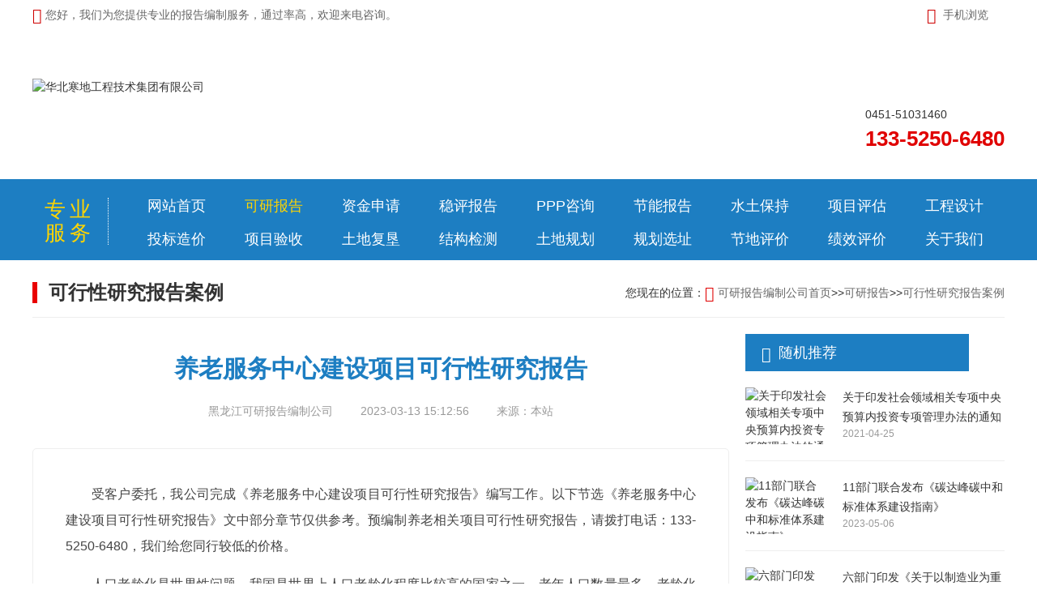

--- FILE ---
content_type: text/html; charset=utf-8
request_url: https://www.hbhandi.com/keyanbaogao/anli/369.html
body_size: 6020
content:
<!DOCTYPE html>
<html lang="zh-cn">
<head>
 <meta charset="utf-8">
 <meta http-equiv="X-UA-Compatible" content="IE=edge,chrome=1">
 <title>养老服务中心建设项目可行性研究报告-哈尔滨可研报告编制公司</title>
 <meta name="description" content="受客户委托，我公司完成《养老服务中心建设项目可行性研究报告》编写工作。以下节选《养老服务中心建设项目可行性研究报告》部分章节仅供参考。预编制相关项目的可行性研究报告，请拨打电话：133-5250-6480">
 <meta name="keywords" content="养老,养老服务中心,可行性研究报告">
 <link href="https://www.hbhandi.com/static/css/reset.css" rel="stylesheet">
 <link href="https://www.hbhandi.com/static/css/font-awesome.css" rel="stylesheet">
 <link href="https://www.hbhandi.com/static/css/global.css" rel="stylesheet">
</head>
<body>
	 <header class="header">
 <div class="top">
  <div class="container clearfix">
  <span class="fl-left"><i class="fa fa-volume-up mr5 fa-lg"></i>您好，我们为您提供专业的报告编制服务，通过率高，欢迎来电咨询。</span>
  <ul class="fr-right">
    <li class="pr mobile">
	<i class="fa fa-tablet fa-lg"></i>
	<span>手机浏览</span>
	<img src="https://www.hbhandi.com/static/images/erweima.png" alt="手机网站二维码" width="110" height="110">
	</li>
  </ul>
  </div>
 </div>
 <!-- top end -->
 <div class="container clearfix">
  <h2 class="logo fl-left pb20">
  <a href="https://www.hbhandi.com"><img src="https://www.hbhandi.com/static/images/logo.png" alt="华北寒地工程技术集团有限公司" title="华北寒地工程技术集团有限公司"></a>
  </h2>
  <div class="fr-right r-tel">
    <span>0451-51031460</span> 
    <p>133-5250-6480</p>
  </div>
 </div>
 <!-- logo end -->
 <div class="mainnav mt30 clearfix">
  <div class="container clearfix">
  <div class="n-major">
   <span>专业服务</span>
   <ul>
   <li><a href="/" >网站首页</a></li>
   
   <li><a href="https://www.hbhandi.com/keyanbaogao/" class="active">可研报告</a></li>
   
   <li><a href="https://www.hbhandi.com/zijinshenqing/" >资金申请</a></li>
   
   <li><a href="https://www.hbhandi.com/fengxianpinggu/" >稳评报告</a></li>
   
   <li><a href="https://www.hbhandi.com/ppp/" >PPP咨询</a></li>
   
   <li><a href="https://www.hbhandi.com/jieneng/" >节能报告</a></li>
   
   <li><a href="https://www.hbhandi.com/shuitubaochi/" >水土保持</a></li>
   
   <li><a href="https://www.hbhandi.com/pinggu/" >项目评估</a></li>
   
   <li><a href="https://www.hbhandi.com/gongchengsheji/" >工程设计</a></li>
   
   <li><a href="https://www.hbhandi.com/gongchengzaojia/" >投标造价</a></li>
   
   <li><a href="https://www.hbhandi.com/xiangmuyanshou/" >项目验收</a></li>
   
   <li><a href="https://www.hbhandi.com/tudifuken/" >土地复垦</a></li>
   
   <li><a href="https://www.hbhandi.com/jiegoujiance/" >结构检测</a></li>
   
   <li><a href="https://www.hbhandi.com/tudiguihua/" >土地规划</a></li>
   
   <li><a href="https://www.hbhandi.com/guihuaxuanzhi/" >规划选址</a></li>
   
   <li><a href="https://www.hbhandi.com/jiedipingjia/" >节地评价</a></li>
   
   <li><a href="https://www.hbhandi.com/jixiaopingjia/" >绩效评价</a></li>
   
   <li><a href="https://www.hbhandi.com/guanyu/" >关于我们</a></li>
   
   </ul>
   <!-- <div class="line"></div> -->
  </div>
  </div>
 </div>
 </header>
 <!-- header end -->
	<!-- end -->
	
	<!-- 面包屑 -->
	<div class="container bread mt20 clearfix">
		<h2 class="fl-left">可行性研究报告案例</h2>
		<div class="fr-right">
			您现在的位置：<i class="fa fa-home fa-lg mr5"></i><a href="/">可研报告编制公司首页</a>>><a href="/keyanbaogao/">可研报告</a>>><a href="/keyanbaogao/anli/">可行性研究报告案例</a>
		</div>
	</div>
	
	<div class="container mt20 clearfix">
		<div class="fl-left article">
			<div class="title mt20">
				<h1>养老服务中心建设项目可行性研究报告</h1>
				<p class="mt20">
					<i>黑龙江可研报告编制公司</i>
					<i class="time">2023-03-13 15:12:56</i>			
					<i>来源：本站</i>
				</p>
			</div>
			<div class="body mt25">
			<!--禁止复制 οncοntextmenu="event.returnValue=false" onselectstart="event.returnValue=false"  -->
				<p>受客户委托，我公司完成《养老服务中心建设项目可行性研究报告》编写工作。以下节选《养老服务中心建设项目可行性研究报告》文中部分章节仅供参考。预编制养老相关项目可行性研究报告，请拨打电话：133-5250-6480，我们给您同行较低的价格。</p><p>人口老龄化是世界性问题，我国是世界上人口老龄化程度比较高的国家之一，老年人口数量最多，老龄化速度最快，应对人口老龄化任务最重。满足数量庞大的老年群众多方面需求、妥善解决人口老龄化带来的社会问题，事关国家发展全局，事关百姓福祉，需要我们积极来应对。<br/></p><p>面对老龄化的问题，国际老年产业研发中心拟着力发展养老服务业和老龄产业，工作重点包括：推进养老服务业制度、标准、设施、人才队伍建设、构建居家为基础、社区为依托、机构为补充、医养相结合的养老服务体系、培育老龄产业新的增长点。为了更好的满足老年人养老服务需求，中心拟建立庞大的覆盖全国范围内的国际化、智能化和高端服务的老年产业项目基地，积极参与社会经济建设，广泛开展老年工作国际交流与合作活动。创建中国特色的新型养老模式，推动老年产业建设的繁荣与发展。争取到2025年基本实现覆盖广泛、种类齐全、功能完备、服务高效、安全稳健与我国人口老龄化进程相适应的服务管理体制。</p><p>本项目以我国大力推动养老服务业发展为契机，依托XXX独具特色的界江风情小镇生态环境，以及中俄犹多元文化的人文环境，打造“以候鸟式养老为基础、以医养康结合为主导、以温泉养生休闲为辅助、配套完善商业设施”的现代化高端养老服务中心，实现养老、医疗、康复、旅游等多种功能。主要建设内容如下：</p><p>本项目规划总用地面积233099平方米，主要建设内容包括：三甲医院1栋、康复中心1栋、养老公寓1栋、高端酒店楼3栋、木制别墅35栋、教堂1座、高端养老公寓20栋、俄罗斯风情餐饮一条街1座、商业一条街1座、门卫室4个、温泉中心泡池60个、温泉景观37000平方米、大门4座、绿化100000平方米、围墙2000米以及机动车停车位100个及其他配套设施。设计总建筑面积268936平方米，其中包括现有建筑物装修改造工程总建筑面积48856.32平方米、新建工程总建筑面积220080平方米以及室外附属工程。</p><p>本项目将中、俄、犹太三国风情相交融，依托XXX别具魅力的自然风光与丰厚的文化底蕴，打造集候鸟式养老、高端康复、便捷医疗、养生休闲、餐饮购物等功能于一体的大型高端养老服务中心，面向全国候鸟式养老群体、鹤岗及周边城市中高端散客群体、旅行社游客群体提供服务。本项目总体设计养老床位10000张、康复床位200张、医疗床位520张、高端温泉酒店房间300间，项目设计稳定运营期年入住养老人群8527人，门诊接待病患1万人次，住院治疗病患5200人次，温泉游客30万人次，预计年收入可达40604万元。</p><p><strong>养老服务中心建设项目可行性研究报告结论</strong></p><p>1、本项目拟建设三级甲等医院，并配套先进医疗设备与基础设施，并大力引进医疗技术人才，运营后不仅能够保障老年人疾病诊治，同时能够满足镇内及周边地区居民就医需求，实现生产要素的最佳配置，有力提升地区医疗设备水平。本项目的建设能够全面优化地区群众医疗卫生条件、提升医疗服务水平，从而切实维护好人民群众最根本的健康利益，使百姓就医环境与诊治质量得到极大改善。</p><p>2、在满足老龄人口养老场所需求的同时，还能满足老龄人口对医疗、康复、旅游服务的需求，能够解决老年人生活、健康、精神各层面的多元化需求，为各地老年人提供全方位的养老服务，是解决老龄化人口健康养老需求的重要途径之一。</p><p>3、本项目打造的温泉中心能够支撑地区的服务业，补充地区现有旅游产品的类型，同时满足周边地区居民娱乐消费。此外，本项目建成后能与当地旅游景点、周边旅游景区、乃至龙江旅游线路相连接，助力龙江旅游带加速发展，进而带动******经济加速发展。由此可见，本项目对地区旅游经济发展具有较好的推动作用。</p><p>4、本项目作为一项劳动密集型项目，建成后将直接增加大量的就业岗位。此外，项目还将带动地区餐饮、服务、物流等多产业协同发展，增加就业机会，对于促进地区就业问题的解决具有直接、显著的作用。</p>
			</div>
			<div class="next mt20">
				<p>上一篇：<a href="/keyanbaogao/anli/368.html">乡村农田路项目可行性研究报告</a></p>
				<p>下一篇：<a href="/keyanbaogao/anli/370.html">生态工业园区启动区基础设施三期工程可行性研究报告</a></p>
			</div>
			<div class="mt20 p20 tj">
				<span class="font18 font-bold">猜你喜欢</span>
				<ul>
					
					<li>						
						<a href="/keyanbaogao/anli/418.html" title="牡丹江XX村光伏发电项目可行性研究报告">牡丹江XX村光伏发电项目可行性研究报告</a><i class="fr-right">2023-03-17</i>
					</li>
					
					<li>						
						<a href="/keyanbaogao/anli/371.html" title="旅游基础设施建设项目可行性研究报告">旅游基础设施建设项目可行性研究报告</a><i class="fr-right">2023-03-13</i>
					</li>
					
					<li>						
						<a href="/keyanbaogao/anli/370.html" title="生态工业园区启动区基础设施三期工程可行性研究报告">生态工业园区启动区基础设施三期工程可行性研究报告</a><i class="fr-right">2023-03-13</i>
					</li>
					
					<li>						
						<a href="/keyanbaogao/anli/369.html" title="养老服务中心建设项目可行性研究报告">养老服务中心建设项目可行性研究报告</a><i class="fr-right">2023-03-13</i>
					</li>
					
					<li>						
						<a href="/keyanbaogao/anli/368.html" title="乡村农田路项目可行性研究报告">乡村农田路项目可行性研究报告</a><i class="fr-right">2023-03-13</i>
					</li>
					
					<li>						
						<a href="/keyanbaogao/anli/367.html" title="哈尔滨某厂房扩建项目可行性研究报告">哈尔滨某厂房扩建项目可行性研究报告</a><i class="fr-right">2023-03-09</i>
					</li>
					
					<li>						
						<a href="/keyanbaogao/anli/366.html" title="肉牛养殖基地建设项目可行性研究报告">肉牛养殖基地建设项目可行性研究报告</a><i class="fr-right">2023-03-09</i>
					</li>
					
					<li>						
						<a href="/keyanbaogao/anli/417.html" title="哈尔滨市xxx合作社蔬菜种植项目可行性研究报告">哈尔滨市xxx合作社蔬菜种植项目可行性研究报告</a><i class="fr-right">2023-02-01</i>
					</li>
					
					<li>						
						<a href="/keyanbaogao/anli/419.html" title="粮食仓储加工项目可行性研究报告">粮食仓储加工项目可行性研究报告</a><i class="fr-right">2022-12-18</i>
					</li>
					
					<li>						
						<a href="/keyanbaogao/anli/285.html" title="宾县蔬菜园区建设项目可行性研究报告">宾县蔬菜园区建设项目可行性研究报告</a><i class="fr-right">2022-06-08</i>
					</li>
					
				</ul>
			</div>
		</div>
		<!-- right -->
		<div class="fr-right aside-right">

			<!-- <div class="aside-list">
				<div class="title pl20">
					<i class="fa fa-sticky-note-o mr10 fa-lg"></i><span>随机推荐</span>
				</div>
				<div class="content1 pt10">
					<ul>
						
						
						<li><a href="" title="">[title]<i>[date style=Y-m-d]</i></a></li>
					</ul>
				</div>
			</div> -->

			<div class="aside-list aside-list-pic">
				<div class="title pl20">
					<i class="fa fa-sticky-note-o mr10 fa-lg"></i><span>随机推荐</span>
				</div>
				<ul>
					
					<li>
						<a href="/gczhengce/155.html" class="fl-left pic-scale" title="关于印发社会领域相关专项中央预算内投资专项管理办法的通知" rel="nofollow">
							<img src="/uploads/210425/1-210425100156421.jpg" alt="关于印发社会领域相关专项中央预算内投资专项管理办法的通知" width="100" height="70">
						</a>
						<div class="fr-right txt">
							<h3><a href="/gczhengce/155.html" title="关于印发社会领域相关专项中央预算内投资专项管理办法的通知">关于印发社会领域相关专项中央预算内投资专项管理办法的通知</a></h3>
							<p class="ft999 font12">2021-04-25</p>
						</div>
					</li>
					
					<li>
						<a href="/gczhengce/409.html" class="fl-left pic-scale" title="11部门联合发布《碳达峰碳中和标准体系建设指南》" rel="nofollow">
							<img src="/static/images/nopic.png" alt="11部门联合发布《碳达峰碳中和标准体系建设指南》" width="100" height="70">
						</a>
						<div class="fr-right txt">
							<h3><a href="/gczhengce/409.html" title="11部门联合发布《碳达峰碳中和标准体系建设指南》">11部门联合发布《碳达峰碳中和标准体系建设指南》</a></h3>
							<p class="ft999 font12">2023-05-06</p>
						</div>
					</li>
					
					<li>
						<a href="/gczhengce/315.html" class="fl-left pic-scale" title="六部门印发《关于以制造业为重点促进外资扩增量稳存量提质量的若干政策措施》的通知" rel="nofollow">
							<img src="/static/images/nopic.png" alt="六部门印发《关于以制造业为重点促进外资扩增量稳存量提质量的若干政策措施》的通知" width="100" height="70">
						</a>
						<div class="fr-right txt">
							<h3><a href="/gczhengce/315.html" title="六部门印发《关于以制造业为重点促进外资扩增量稳存量提质量的若干政策措施》的通知">六部门印发《关于以制造业为重点促进外资扩增量稳存量提质量的若干政策措施》的通知</a></h3>
							<p class="ft999 font12">2022-10-27</p>
						</div>
					</li>
					
					<li>
						<a href="/gczhengce/469.html" class="fl-left pic-scale" title="发改委等部门关于进一步强化碳达峰碳中和标准计量体系建设行动方案(2024—2025年)的通知" rel="nofollow">
							<img src="/static/images/nopic.png" alt="发改委等部门关于进一步强化碳达峰碳中和标准计量体系建设行动方案(2024—2025年)的通知" width="100" height="70">
						</a>
						<div class="fr-right txt">
							<h3><a href="/gczhengce/469.html" title="发改委等部门关于进一步强化碳达峰碳中和标准计量体系建设行动方案(2024—2025年)的通知">发改委等部门关于进一步强化碳达峰碳中和标准计量体系建设行动方案(2024—2025年)的通知</a></h3>
							<p class="ft999 font12">2024-09-03</p>
						</div>
					</li>
					
					<li>
						<a href="/ppp/shifan/224.html" class="fl-left pic-scale" title="哈尔滨市地下综合管廊PPP项目" rel="nofollow">
							<img src="/uploads/200711/1-200G11A4094M.jpg" alt="哈尔滨市地下综合管廊PPP项目" width="100" height="70">
						</a>
						<div class="fr-right txt">
							<h3><a href="/ppp/shifan/224.html" title="哈尔滨市地下综合管廊PPP项目">哈尔滨市地下综合管廊PPP项目</a></h3>
							<p class="ft999 font12">2020-07-11</p>
						</div>
					</li>
					
				</ul>
			</div>			
			
		</div>
	</div>
	
	<!-- footer -->
	 <footer class="footer clearfix mt20">
 <div class="f-nav">
  <ul class="container clearfix">
    
    <li><a href="/keyanbaogao/">可研报告</a></li>
    
    <li><a href="/zijinshenqing/">资金申请</a></li>
    
    <li><a href="/ppp/">PPP咨询</a></li>
    
    <li><a href="/jieneng/">节能报告</a></li>
    
    <li><a href="/jianyishu/">建议书</a></li>
    
    <li><a href="/shenqingbaogao/">项目申请</a></li>
    
    <li><a href="https://www.hbhandi.com/lianxi/" rel="nofollow">联系我们</a></li>
    <li><a href="https://www.hbhandi.com/sitemap.html">网站导航</a></li>
  </ul>
 </div>
 <div class="container f-center">
  <ul class="clearfix">
  <li>
   <p><i class="fa fa-phone-square fa-lg"></i><span>0451-51031460</span></p>
   <p><i class="fa fa-paper-plane fa-lg"></i>哈尔滨市道里区景江东路1261-4号4层</p>
   <p><i class="fa fa-envelope-o fa-lg"></i>handisheji@126.com</p>
  </li>
  <li>
   <h3>华北寒地工程技术集团有限公司</h3>
   <p class="mt20">公司网址：<a href="https://www.hbhandi.com">www.hbhandi.com</a></p>
  </li>
  <li class="pt15 pr20">
   <img src="https://www.hbhandi.com/static/images/erweima.jpg" alt="华北寒地工程咨询设计院" width="100">
  </li>
  </ul>
 </div>
 <div class="f-copyright clearfix">
  <div class="container">
  <p class="fl-left">
   Copyright © 2020-2030 【华北寒地】哈尔滨可研报告编制公司，专业编写可研报告、水土保持方案、节能报告 All Rights Reserved.
  </p>
  <p class="fr-right">
   <a href="https://beian.miit.gov.cn" rel="nofollow">黑ICP备20003492号</a>
   <a href="https://www.hbhandi.com/sitemap.xml" class="fa pl20">XML地图</a>
  </p>
  </div>
 </div>
 </footer>

 <!-- 咨询 -->
 <div class="zxqq">
 <a class="consult" target="_blank" rel="nofollow">
  <div class="phone" title="客服电话" style="display:none;">133-5250-6480</div>
 </a>
 <a class="cart" rel="nofollow">
  <div class="pic"></div>
 </a>
 <a rel="nofollow" class="btn_top" style="display: block;"></a>
 <a target="_blank" rel="nofollow" href="http://wpa.qq.com/msgrd?v=3&uin=1903176735&site=qq&menu=yes" id="qq" title="QQ咨询" style="display: block; background-color: black;"></a>
 </div>
 

	<!-- JS -->
 <script src="https://www.hbhandi.com/static/js/jquery.min.1.7.js"></script>
 <script src="https://www.hbhandi.com/static/js/global.js"></script>
	<script>
		$('.body p img').parent().css('text-indent','0em');
	</script>
</body>
</html>

--- FILE ---
content_type: text/css
request_url: https://www.hbhandi.com/static/css/reset.css
body_size: 1454
content:
@charset "utf-8";
/* CSS Reset*/

/* html{ 全部为无彩色
	-webkit-filter:grayscale(100%);
	filter:grayscale(100%);
} */
body, div, p, h1, h2, h3, h4, dl, dt, dd, ul, ol, li,table,th,td {
	margin:0;padding:0;
}
body{font:14px/1.5 arial,"\5FAE\8F6F\96C5\9ED1",sans-serif;-webkit-text-size-adjust:none;-ms-text-size-adjust:none;color: #333;}
h1, h2, h3, h4{font-size:100%;font-weight:normal;}
em, i{font-style:normal;}
ol,ul{list-style:none;}
a{text-decoration:none;color:#333;}
a:hover{color:#f00;}
img{border:0 none;vertical-align:middle;} /* img 搭车：让链接里的 img 无边框 */
table,tr,td,th{border-collapse: collapse; border: 1px solid #ccc;}
.SimSun{font-family: "SimSun";}

/* 清除浮动 */
.clearfix:after{visibility:hidden;display:block;content:" ";clear:both;}
.clearfix{zoom:1; /* for IE6 IE7 */}
.over-hid{overflow:hidden;}

/*定位*/
.pr{position: relative;}
.pa{position:absolute;}
.pf{position:fixed;}

/* 浮动 */
.fl-left{float:left;}
.fr-right{float:right;}

/* 字体 */
.font12{font-size:12px;}
.font14{font-size:14px;}
.font16{font-size:16px;}
.font18{font-size:18px;}
.font20{font-size:20px;}
.font22{font-size:22px;}
.font24{font-size:24px;}
.font30{font-size:30px;}

.ft666{color: #666;}
.ft999{color: #999;}

.font-bold{
  font-weight:bold;
}
.text-left {
  text-align: left;
}
.text-right {
  text-align: right;
}
.text-center {
  text-align: center;
}
.text-justify {
  text-align: justify;
}

/*强制换行隐藏 */
.text-nowrap{
  white-space:nowrap; 
  text-overflow:ellipsis; 
  -o-text-overflow:ellipsis; 
  overflow:hidden;
}

/*margin-top*/
.mt10{margin-top:10px;}
.mt15{margin-top:15px;}
.mt20{margin-top:20px;}
.mt25{margin-top:25px;}
.mt30{margin-top:30px;}
.mt35{margin-top:35px;}
.mt40{margin-top:40px;}
/*margin-bottom*/
.mb10{margin-bottom:10px;}
.mb15{margin-bottom:15px;}
.mb20{margin-bottom:20px;}
.mb25{margin-bottom:25px;}
.mb30{margin-bottom:30px;}
.mb35{margin-bottom:35px;}
.mb40{margin-bottom:40px;}
/*margin-left*/
.ml0{margin-left:0 !important;}
.ml5{margin-left:5px;}
.ml10{margin-left:10px;}
.ml15{margin-left:15px;}
.ml20{margin-left:20px;}
.ml25{margin-left:25px;}
.ml30{margin-left:30px;}
.ml35{margin-left:35px;}
.ml40{margin-left:40px;}

/*margin-right*/
.mr0{margin-right:0 !important;}
.mr5{margin-right:5px;}
.mr10{margin-right:10px;}
.mr15{margin-right:15px;}
.mr20{margin-right:20px;}
.mr25{margin-right:25px;}
.mr30{margin-right:30px;}
.mr35{margin-right:35px;}
.mr40{margin-right:40px;}

/* padding */
.p5{padding:5px;}
.p10{padding:10px;}
.p15{padding:15px;}
.p20{padding:20px;}
.p25{padding:25px;}
.p30{padding:30px;}
.p35{padding:35px;}
.p40{padding:40px;}

/*padding-top*/
.pt5{padding-top:5px;}
.pt10{padding-top:10px;}
.pt15{padding-top:15px;}
.pt20{padding-top:20px;}
.pt25{padding-top:25px;}
.pt30{padding-top:30px;}
.pt35{padding-top:35px;}
.pt40{padding-top:40px;}

/*padding-bottom*/
.pb5{padding-bottom:5px;}
.pb10{padding-bottom:10px;}
.pb15{padding-bottom:15px;}
.pb12{padding-bottom:12px;}
.pb20{padding-bottom:20px;}
.pb15{padding-bottom:15px;}
.pb18{padding-bottom:18px;}
.pb25{padding-bottom:25px;}
.pb30{padding-bottom:30px;}
.pb35{padding-bottom:35px;}
.pb40{padding-bottom:40px;}
.pb45{padding-bottom:45px;}

/*padding-left*/
.pl5{padding-left:5px;}
.pl10{padding-left:10px;}
.pl15{padding-left:15px;}
.pl20{padding-left:20px;}
.pl25{padding-left:25px;}
.pl30{padding-left:30px;}
.pl35{padding-left:35px;}
.pl40{padding-left:40px;}

/*padding-right*/
.pr0{padding-left:0;}
.pr5{padding-right:5px;}
.pr10{padding-right:10px;}
.pr15{padding-right:15px;}
.pr20{padding-right:20px;}
.pr25{padding-right:25px;}
.pr30{padding-right:30px;}
.pr35{padding-right:35px;}
.pr40{padding-right:40px;}

hr {
  height: 0;
  -webkit-box-sizing: content-box;
     -moz-box-sizing: content-box;
          box-sizing: content-box;
}
.solid{border: 1px solid #ddd;}


/* 图片缩放 */
.pic-scale img{
	transition:.2s linear;
}
.pic-scale:hover img{
	transform: scale(1.1);
}








--- FILE ---
content_type: text/css
request_url: https://www.hbhandi.com/static/css/global.css
body_size: 5648
content:
@charset "UTF-8";
/*
* @authors Your Name (www.hbhandi.com) 
* @date 2020-06-16 14:18:13 
* @version $Id$ 
*/
body{background: url("../images/header_bg.jpg") 0 -1px no-repeat;}
.container{width: 1200px; margin-left: auto; margin-right: auto;}
/* header */
.header .top{min-width: 1200px; background: rgba(255,255,255,0.6); line-height: 36px; color: #666;}
.top ul li{float: left;}
.top ul li{float: left;padding-left: 20px;padding-right: 20px;background: url("../images/line.jpg") no-repeat 0;}
.top ul .mobile img{position: absolute;left: 3px;top: 36px;border: 1px solid #ccc;display: none;}
.top ul .mobile:hover img{display: block;}
.top ul li:nth-child(1){background: none;}
.top ul li:nth-child(4){border-right: 0;}
.top ul li:hover{color: #ce0000;}
.top i{margin-right: 5px;color: #ce0000;}

/* top end */
.header .r-tel{margin-top: 95px; background: url("../images/t_r_tel.png") no-repeat;padding-left: 75px;}
.header .r-tel p{font-size: 26px;font-weight: 600;color: #e00000;text-shadow: -1px 0 0 #fff,0 -1px 0 #fff,1px 0 0 #fff,0 1px 0 #fff;}
.header .logo{margin-top: 60px;}

/* 主导航 */
.mainnav{min-width: 1200px;padding: 5px 0;background-color: #1d7ec2;box-sizing: border-box;}
/* .mainnav .n-major,.mainnav .n-news{height: 70px;} */
.mainnav .n-major{width: 1200px;}
.mainnav .n-news{width: 380px;}
.mainnav span{
	float: left;
	width: 63px;
	padding: 0 15px;
	margin-top: 18px;
	line-height: 29px;
	border-right: 1px dotted #fff;
	color: #ffd500;
	font-size: 26px;
	letter-spacing: 5px;
}
.mainnav ul{float: left;}
.mainnav ul li{float: left; min-width: 72px;}
.mainnav ul li a{color: #fff;font-size: 18px;}
.mainnav ul li a:hover{text-decoration: underline;}
.mainnav .n-major ul{width: 1100px;padding-top: 8px;}
.mainnav .n-major ul li{margin-left: 48px;line-height: 40px;}
.mainnav .n-major ul li .active{color:#ffd500;}
.mainnav .n-news ul{width: 294px;padding-top: 8px;}
.mainnav .n-news ul li{margin-left: 36px;line-height: 28px;}
.mainnav .n-news ul li:nth-child(1),.mainnav .n-news ul li:nth-child(3){margin-left: 34px;}
/* 主导航 end */

/* 政策导航 */
.leftsidebar{width: 230px;height: 330px;background: url("../images/leftsidebar_bg.jpg") no-repeat;}
.leftsidebar ul{background: rgba(29,126,194,.8);}
.leftsidebar ul li{line-height: 54px;border-bottom: 1px dotted #fff;background: url("../images/icon.png") no-repeat;}
.leftsidebar ul li i{display: inline-block;width: 28px;height: 30px;}
.leftsidebar ul li:nth-child(1){background-position: 20px 20px;}
.leftsidebar ul li:nth-child(2){background-position: 20px -40px;}
.leftsidebar ul li:nth-child(3){background-position: 20px -102px;}
.leftsidebar ul li:nth-child(4){background-position: 20px -164px;}
.leftsidebar ul li:nth-child(5){background-position: 20px -228px;}
.leftsidebar ul li:nth-child(6){background-position: 20px -232px;}
.leftsidebar ul li a{display: block;padding-left: 60px;color: #fff;font-size: 20px;}
.leftsidebar ul li a:hover{background:rgba(0,80,140,.6)}

/* banner */
.banner{width: 960px; height: 328px; overflow: hidden; position: relative;}
.banner .hd{height: 15px; overflow: hidden; position: absolute; right: 5px; bottom: 5px; z-index: 1;}
.banner .hd ul{overflow: hidden; zoom: 1; float: left;}
.banner .hd ul li{width: 15px;line-height: 16px; float: left; margin-right: 3px;background: #fff; text-align: center; font-size: 12px; cursor: pointer;}
.banner .hd ul li:hover{background-color: #f00;color: #f0000;}
.banner .hd ul li.curr{background: #CE0000; color: #fff;}
.banner .bd{position: relative; height: 100%; z-index: 0;}
.banner .bd li{zoom: 1; vertical-align: middle;}
.banner .bd img{display: block;}
/* banner ... */

/* 政策部分 */
/*.policies{width: 590px;}*/

/* 公共选项卡 */
.tab-nav{line-height: 50px;background-color: #f5f5f5;}
.tab-nav ul li{float: left;}
.tab-nav ul li a{display: block;padding: 0 15.5px;font-size: 16px;}
.tab-nav ul .curr{background-color: #e90000;}
.tab-nav ul .curr a{color: #fff;}
.policies .content .pic{width: 143px;height: 93px;overflow: hidden;}
.policies .content ul li .pic img{transition: .2s linear;}
.policies .content ul li:hover .pic img{transform: scale(1.1);}
.policies .content .txt{width: 390px;margin-left: 20px;}
.policies .content ul li{overflow: hidden; float: left; height: 96px; margin: 25px 0 0 0;}
.policies .content ul li:nth-child(2n){margin-left: 60px}
.policies .content ul li h2{font-size: 16px;font-weight: 600;}
.policies .content ul li p,.policies .content ul li span{margin-top: 10px;font-size: 12px;color: #999;}

.policies .nyzc-title{height: 50px;line-height: 50px;border-bottom: 1px solid #ddd;}
.policies .nyzc-title h2{
    position: relative;
    float: left;
    padding-left: 20px;
    font-size: 22px;
    font-weight: 600;
}
.policies .nyzc-title h2:after {
    content: "";
    position: absolute;
    left: 0;
    top: 10px;
    width: 6px;
    height: 26px;
    background-color: #e90000;
    border-radius: 2px;
}

/* 公共文章列表标题样式 */
/* .content1 ul{padding-left: 2px;} */
.content1 ul li{padding-left: 20px;background: url("../images/gray_y.png") no-repeat 0 center;line-height: 33px;border-bottom: 1px dashed #ccc;}
.content1 ul li:hover{background: url("../images/red_y.jpg") no-repeat 0 center;}
.content1 ul li a{display: block;color: #666;}
.content1 ul li a:hover{color: #e90000;}
.content1 ul li i{float: right;}

/* 产业规划 */
.industry{min-width: 1200px;background: url("../images/industry_bg.jpg") no-repeat;height: 400px;}
.p-title h2{position: relative;color: #fff;font-size: 26px;font-weight: 600;text-align: center;}
.p-title h2:after,.p-title h2:before{position: absolute;top: 49%;content: "";width: 100px;height: 1px;background-color: #fff;}
.p-title h2:after{left: 34%}
.p-title h2:before{right: 34%;}
.industry .inner-main ul li{float: left;width: 386px;height: 270px;margin-left: 20px;padding: 25px;background-color: #fff;border-radius: 10px;box-sizing: border-box;}
.industry .inner-main ul li:nth-child(1){margin-left: 0;}
.industry .inner-main img{display: block;margin: auto;-ms-transition: .5s linear;transition: .5s linear;}
.industry .inner-main ul li:hover img{transform: rotate(360deg);}
.industry .inner-main ul li:hover a{color: #e90000;}
.industry .inner-main h3{margin-top: 20px;text-align: center;font-size: 24px;font-weight: 600;}
.industry .inner-main h3 a{color: #0375d3;}
.industry .inner-main p{margin-top: 20px;line-height: 24px;text-align: justify;color: #777;}

/********* 报告编制 *************/

/* 标题 */
.report-hd{border-bottom: 1px solid #ccc;}
.report-hd .report-title{position: relative;padding-left: 20px;}
.report-hd .report-title:after{content: "";position: absolute;left: 0;top: -3px;width: 6px;height: 40px;background-color: #e90000;border-radius: 3px;}
.report-hd h2{line-height: 22px;font-size: 26px;font-weight: 600;}
.report-hd span{font-size: 12px;color: #999;}
.report-hd p{float: left;width: 660px;margin-left: 200px;line-height: 46px;font-size: 16px;color: #666;}
.more{line-height: 46px;color: #568ac8;}
.more:hover{color: #e90000;}

/* 我们的服务 */
.report-bz .inner-main ul li{float: left;width: 285px;height: 306px;overflow: hidden;margin: 25px 0 0 20px; border: 1px solid #ddd; box-sizing: border-box;}
.report-bz .inner-main ul li:nth-child(1){margin-left: 0;}
.report-bz .inner-main ul li:nth-child(5){margin-left: 0;}
.report-bz .inner-main h3{padding-left: 10px;height: 60px;line-height: 70px;font-size: 22px;font-weight: 600;}
.report-bz .inner-main ul li>a{display: block; width: 285px; height: 150px;overflow: hidden;}
.report-bz .inner-main ul li img{transition: .2s linear;border-radius: 5px;}
.report-bz .inner-main ul li p{padding: 0 10px 10px; color: #888; text-align: justify;}
.report-bz .inner-main ul li:hover h3 a{color: #d70000;}
.report-bz .inner-main ul li:hover{border: 1px solid #d70000;}
.report-bz .inner-main ul li:hover img,.report-case .inner-main ul li:hover img{transform: scale(1.2);}

/*新增 城乡 水平衡*/
.block1 ul li{float: left;width: 600px;padding: 20px;background: #f7f7f7;box-sizing: border-box;}
.block1 ul li .pic-scale{width: 260px;height: 180px;overflow: hidden;}
.block1 ul li .txt-right{width: 280px;margin-left: 20px;}
.block1 ul li .txt-right p{margin-top: 10px;color: #666;}
.block1 ul li .title{height: 40px;line-height: 40px;border-bottom: 1px solid #ddd;}
.block1 .title h3{float: left;width: 228px;font-size: 20px;font-weight: 600;}
.block1 .title .more{float: right;}
.block1 ul li:hover{background: #eee;}
/* 报告案例 */
.report-case .tab-nav ul li{padding: 0 20px;}
.report-case .inner-main ul li{float: left;width: 285px; height: 257px;overflow: hidden;margin: 20px 0 0 20px;}
.report-case .inner-main ul li:nth-child(1),.report-case .inner-main ul li:nth-child(5){margin-left: 0;}
.report-case .inner-main ul li h3{margin-top: 15px;}
.report-case .inner-main ul li h3 a{color: #000;}
.report-case .inner-main ul li:hover h3 a{color: #e90000;}
.report-case .inner-main ul li > a{display: block;width: 285px;height: 200px;overflow: hidden;border-radius: 5px;}
.report-case .inner-main ul li img{transition: .3s linear;}

/* 设计/造价 */
.sj-zj{position: relative;height: 276px;}
.sj-zj ul li{float: left; width: 50%; height: 276px; opacity: .9; position: relative;}
.sj-zj ul li:nth-child(1):after,.sj-zj ul li:nth-child(2):before{content: '';position: absolute;top: 0;width: 100%;height: 100%;opacity: .9;}
.sj-zj ul li:nth-child(1){background: url("../images/sj-1.jpg") no-repeat right;}
.sj-zj ul li:nth-child(2){background: url("../images/zj-1.jpg") no-repeat left;}
.sj-zj ul li:nth-child(1):after{right: 0;background-color: #107cd5;}
.sj-zj ul li:nth-child(2):before{left: 0;background-color: #2565b6;}
.sj-zj ul li .cont{position: relative; z-index: 24; width: 600px; margin-top: 40px; padding: 0 50px; box-sizing: border-box; color: #fff;}
.sj-zj ul li:first-child .cont{float: right;}
.sj-zj ul li .cont h2{font-size: 28px; text-transform: capitalize; margin: 0; margin-bottom: 15px; color: #fff;font-weight: 600;}
.sj-zj ul li .cont h2 a{color: #fff;}
.sj-zj ul li .cont h2 a:hover{color: #f2c118;}
.sj-zj ul li .cont p{font-size: 14px; line-height: 26px; margin: 0; margin-bottom: 30px;}
.sj-zj ul li .cont p a{color: #fff;}
.sj-zj ul li .cont p a:hover{text-decoration: underline;}
.sj-zj .detail{padding: 10px 25px; text-align: center; line-height: 32px; border: 1px solid #fff; color: #fff; border-radius: 18px; font-weight: 600;}
.sj-zj .detail:hover{color: #333;background-color: #fff;}

/* -- /----工程栏目--------/ -- */
.block{width: 590px;}
.block .content1{padding: 20px;border: 1px solid #ddd;border-radius: 5px;box-sizing: border-box;}
.block .title{height: 50px;line-height: 50px;}
.block .title h2{position: relative;float: left;padding-left: 20px;font-size: 22px;font-weight: 600;}
.block .title h2:after{content: "";position: absolute;left: 0;top: 10px;width: 6px;height: 26px;background-color: #e90000;border-radius: 2px;}
.block .pic{width: 222px;height: 125px;overflow: hidden;}
.block .pic img,.introduced .left-pic img{width: 100%;transition: .2s linear;}
.block .pic:hover img{transform: scale(1.1);}
.block .first-hot .txt{width: 305px;margin-left: 20px;}
.block .first-hot h2{font-size: 16px;font-weight: 600;}
.block .first-hot p{margin: 10px 0;font-size: 12px;color: #999;}
.block .first-hot:hover p{color: #333;}
.block .first-hot span{font-size: 12px;color: #999;}
/* 工程栏目 end */

/* faq */
.faq .content1{padding: 7px 0;}
.faq h2:after{display: none;}
.faq .title h2{padding-left: 30px;background: url("../images/faq.png") no-repeat 0 center;}
.faq ul{padding: 0 20px;}

/* link */
.link h4{padding-bottom: 5px;margin-bottom: 10px;border-bottom: 1px solid #eee;font-size: 18px;}
.link i{color: #CE0000;}
.link ul li{float: left;margin: 6px;}
.link ul li a{color: #888;padding: 4px 6px;border: 1px solid transparent;}
.link ul li a:hover{background-color: #f1f1f1;color: #E90000;border: 1px solid #eee;}

/* footer */
.footer{min-width: 1200px;background-color: #434955;color: #ccc;}
.footer .f-nav{line-height: 46px;border-bottom: 1px solid #5e6369;text-align: center;}
.f-center ul li{float: left;}
.footer .f-nav ul li{display: inline-block;}
.footer .f-nav a{color: #ccc;padding: 0 20px;background: url("../images/line.jpg") no-repeat 0 center;}
.footer .f-nav ul li:first-child a{background: none;}
.footer .f-center ul{padding: 30px 0;box-sizing: border-box;}
.footer .f-center ul li:first-child{width: 510px;padding-left: 20px;border-right: 1px solid #5e6369;}
.footer .f-center ul li:first-child p{margin-top: 10px;}
.footer .f-center ul li:first-child span{color: #f62626;font-size: 20px;font-weight: 600;}
.footer .f-center ul li:first-child i{color: #999;}
.footer .f-center i{margin-right: 20px;}
.footer .f-center ul li:nth-child(2){padding-left: 60px;}
.footer .f-center ul li:nth-child(2) h3{margin-top: 20px;font-size: 20px;font-weight: 600;color: #fff;}
.footer .f-center ul li:nth-child(2) a{color: #ddd;}
.footer a:hover{color: #fff !important;}
.footer .f-center ul li:last-child{float: right;}
.footer .f-copyright{line-height: 50px;background-color: #353b47;}
.footer .f-copyright a{color: #999;}
/******** home end ****************/

/* 咨询 */
.zxqq{position: fixed;right: 2px;top: 65%;z-index:999;width: 82px;margin-right: 0;}
.zxqq .consult{display: block;height: 76px;width: 82px;background: url("../images/consult_icon.jpg") no-repeat center -77px;}
.zxqq .consult .phone{position: absolute;left: -160px; top: 0px;width: 160px; background-color: rgb(247,247,255); line-height: 73px; color: #000; font-size: 18px; text-align: center; display: none;}
.zxqq a.consult:hover .phone{display:inline !important;}
.zxqq .cart{display: block;width: 16px;height: 16px;padding: 15px 18px 47px 48px; background: url("../images/consult_icon.jpg") no-repeat center bottom; font-size: 12px; line-height: 16px; color: #45BDFF;text-align: center;}
.zxqq a.cart:hover .pic{display:block;}
.zxqq .btn_top{background-image: url("../images/float_top.gif"); background-repeat: no-repeat; background-position: center top; display: block; height: 39px; width: 82px; -webkit-transition: all 0s ease-in-out; -moz-transition: all 0s ease-in-out; -o-transition: all 0s ease-in-out; transition: all 0s ease-in-out;}
.zxqq .btn_top:hover{background-image: url("../images/float_top.gif");cursor: pointer;background-repeat: no-repeat;background-position: center bottom;}
.zxqq .cart .pic{display: none; position: absolute; left: -165px; top: 77px; width: 160px; height: 160px; background: url("../images/weixin.jpg"); border: 1px solid;}
#qq{display: block; position: fixed; right: 2px; top: 65%; margin-top: -76px;z-index:999;height: 76px; width: 82px; background-image: url("../images/consult_icon.jpg"); background-repeat: no-repeat; background-position: center top; background-color: #fff!important;cursor: pointer;}

/* 面包屑 */
.bread{line-height: 40px;border-bottom: 1px solid #eee;padding-bottom: 10px;}
.bread h2{position: relative;padding-left: 20px;font-size: 24px;font-weight: 600;}
.bread h2:after{content: "";position: absolute;width: 6px;height: 26px;left: 0;top: 7px;background-color: #E90000;}
.bread .fa-home{color: #e00000;}
.bread a{color: #666;}
.bread a:hover{color: #e00000;}

/* 简介 */
.introduced .txt{width: 605px;}
.introduced h2{font-size: 28px;font-weight: 600;}
.introduced .left-pic{width: 570px;height: 240px;overflow: hidden;}
.introduced .left-pic img:hover{transform: scale(1.2);}
.more1{padding: 8px 20px;border: 1px solid #E00000;border-radius: 5px;}
.more1:hover{background-color: #E00000;color: #fff;}

/* 谁在看报告 */
.who-is-watching h2,.major h2,
.bg-anli h2,
.tit-black h2,
.stbc-service h2{color: #333;}
.who-is-watching h2:after, .who-is-watching .p-title h2:before,
.major h2:after,.major h2:before,
.bg-anli h2:after,.bg-anli h2:before,
.tit-black h2:after,.tit-black h2:before,
.stbc-service h2:after,.stbc-service h2:before{background-color: #999;}
.who-is-watching .p-title h2:after{left: 28%;}
.who-is-watching .p-title h2:before{right: 28%;}
.who-is-watching ul li{float: left;width: 283px;height: 360px;margin-left: 20px;border: 1px solid #ddd;border-radius: 5px;text-align: center;}
.who-is-watching ul li:first-child{margin-left: 0;background: url("../images/who_pic1.jpg") no-repeat;}
.who-is-watching ul li:nth-child(2){background: url("../images/who_pic2.jpg") no-repeat;}
.who-is-watching ul li:nth-child(3){background: url("../images/who_pic3.jpg") no-repeat;}
.who-is-watching ul li:nth-child(4){background: url("../images/who_pic4.jpg") no-repeat;}
.who-is-watching img{margin-top: 60px;transition: .5s linear;}
.who-is-watching ul li:hover img{transform: rotate(360deg);}
.who-is-watching h3{margin-top: 80px;font-size: 20px;font-weight: 600;}
.who-is-watching p{margin-top: 20px;padding: 0 20px 0;line-height: 24px;text-align: left;color: #666;font-size: 16px;}
.who-is-watching i{color: #dd3300;font-weight: 600;}

/* 专业 */
.major{min-width: 1200px;height: 600px;background-color: #f5f5f5;}
.major ul li{float: left;width: 400px;margin-top: 30px;padding: 0 30px 30px;border-bottom: 1px dashed #ccc;border-right: 1px dashed #ccc;text-align: center;box-sizing: border-box;}
.major ul li:nth-child(3),.major ul li:nth-child(6){border-right: 0;}
.major ul li:nth-child(4),.major ul li:nth-child(5),.major ul li:nth-child(6){border-bottom: 0;}
.major ul li img{transition: .5s linear;}
.major ul li:hover img{transform: rotate(360deg);}
.major ul .li-5:hover img{transform: none;}
.major ul li h3{margin-top: 20px;font-size: 22px;font-weight: 600;}
.major ul li p{margin-top: 10px;color: #666;}
.major i{width: 50px;height: 30px;background-color: #f5f5f5;}
.major .shade1{left: 373px;top: 204px;}
.major .shade{right: 376px;top: 210px;}

/* 报告案例 */
.bg-anli .p-title h2:after,.major .p-title h2:after{left: 29%;}
.bg-anli .p-title h2:before,.major .p-title h2:before{right: 29%;}
.bg-anli{padding-bottom: 10px;}
.more-lg{display: block;width: 200px;line-height: 40px;margin: 30px auto 10px;background-color: #E00000;text-align: center;border-radius: 30px;color: #fff;}
.more-lg:hover{background-color: #f00;color: #fff;}
.tit-black h2:after,.stbc-service h2:after{left: 27%;}
.tit-black h2:before,.stbc-service h2:before{right: 27%;}
a{transition: .5s linear;}

/* 单页 */
.article{width: 860px;}
.article .body,.body-zt{padding: 40px;border: 1px solid #eee;box-sizing: border-box;border-radius: 5px;}
.article h2,.article h3,.body-zt h2,.body-zt h3{margin-bottom: 15px;font-weight: 600;}
.article h2,.body-zt h2{font-size: 22px;}
.article h3,.body-zt h3{font-size: 18px;}
.article .body p,.body-zt p{line-height: 32px;margin-bottom: 15px;font-size: 16px;text-indent: 2em;text-align: justify;color: #444;}
.article .body p img,.body-zt p img{padding: 10px 0;}
.article .body p:last-child{margin-bottom: 0;}
.aside-right{width: 320px;}
.aside-list .title{height: 46px;line-height: 46px;background-color: #1d7ec2;color: #fff;}
.aside-list .title span{font-size: 18px;}
.aside-list .content1 ul li{line-height: 40px;}
.aside-list-pic ul li h3{width: 200px;line-height: 24px;}
.aside-list-pic1 ul li h3{width: 200px;}
.aside-list-pic ul li{padding: 20px 0;border-bottom: 1px solid #eee;overflow: hidden;}
.aside-list-pic ul li:last-child{border-bottom: 0;}
.aside-list-pic a.fl-left{display: block;width: 100px;height: 70px;overflow: hidden;}
.aside-list-pic ul li img{width: 100%;}
.article .title{padding:0 30px 10px;text-align: center;}
.article .title h1{font-size: 30px;font-weight: 600; color: #1d7ec2;}
.article .title p i{padding: 0 15px;color: #999;}
.article .next{border: 1px solid #eee;padding:10px 40px;border-radius: 5px;}
.article .next p{line-height: 40px;}
.article .next a{font-size: 16px;}
.article .next a:hover{padding: 10px;background-color: #f8f8f8;}
.article .tj{border: 1px solid #ddd;}
.article .tj ul li{line-height: 34px;}

/* ppp */
.notice{width: 298px;border: 1px solid #eee;border-radius: 5px;}
.notice .title{border-bottom: 1px solid #eee;}
.notice h3{position: relative;padding-left: 25px;line-height: 50px;font-size: 20px;font-weight: 600;}
.notice h3:after{content: ""; position: absolute; width: 6px; height: 22px; left: 10px; top: 14px; background-color: #E90000;}
.notice ul li{line-height: 24px;padding: 8px 8px 10px 20px;background: url("../images/gray_y.png") no-repeat 5px 18px;}
.notice ul li:hover{background: url("../images/red_y.jpg") no-repeat 5px 18px;}
.notice ul li:last-child{border-bottom: 0;}
.ppp .p-title h2:after{left: 34%;}
.ppp .p-title h2:before{right: 34%;}

/* 公私合作 */
.public-private{width: 880px;}
.public-private .tab-nav ul li a{padding: 0 40px;}
.public-private .content ul li{float: left;width: 430px;overflow: hidden;margin: 20px 0 0 0;}
.public-private .content ul li:nth-child(odd){margin-right: 20px;}
.public-private .content .txt{width: 260px;margin-left: 18px;}
.public-private .content ul li p{margin-top: 10px;font-size: 12px;color: #999;}
.public-private .content ul li h2 a{font-weight: 600; font-size: 16px;}
.public-private .content .pic-scale{width: 143px;height: 93px;overflow: hidden;}
/* ppp end */

/* 奖金申请 */
.why{height: 570px;}
.why ul li{height: 200px;}
.why .p-title h2:after{left: 18%;}
.why .p-title h2:before{right: 18%;}

/* 列表 */
.article1{width: 860px;}
.list-article .pic{width: 240px;height: 180px;overflow: hidden;}
.list-article ul li{overflow: hidden;padding: 20px 0;border-bottom: 1px dotted #ddd;}
.list-article ul li:hover{box-shadow: 0 17px 11px -24px rgba(0, 0, 0, 0.75);}
.list-article .txt{width: 590px;margin-left: 30px;}
.list-article .txt p{margin-top: 25px;}
.list-article .txt p:first-child{color: #999;}
.list-article p .more1{border: 1px solid #dca000;}

/* 分页 */
.page-list{margin-top: 50px;}
.page-list .page-status{padding: 0 10px;line-height: 33px;}
.page-list span{display: inline-block;margin-left: 5px;border: 1px solid #ddd;}
.page-list span .page-num-current{background-color: #f00; color: #fff;}
.page-list a{display: inline-block; padding: 5px 15px;}
.page-list a:hover{background-color: #E00000;color: #fff;}
.page-list .page-numbar{border: none;}
.page-list .page-numbar a{margin-right: 5px;border: 1px solid #ddd;}

.aside-right1{width: 320px;}
.aside-right1 .aside-menu .title{background-color: #E00000;}
.aside-right1 .aside-menu .content1{border: 1px solid #ddd;}
.aside-right1 .aside-menu ul li{line-height: 50px;}
.aside-right1 .aside-menu ul li a{font-size: 16px;}
.aside-right1 .aside-menu ul li i{font-family: simsun;}
.aside-right1 .aside-menu ul .active a{font-weight: 600;color: #E00000;}
.aside-right1 .aside-menu ul .active{background: url("../images/red_y.jpg") no-repeat 0 center;}

/* 水土保持方案流程 */
.stbc-service h3{margin-bottom: 20px;text-align: center;font-size: 22px;font-weight: 600;color: #006BC9;}
.stbc-service ul{height: 290px;display: flex;margin-left: -50px;background: url("../images/stbc_bg.png") no-repeat 150px 106px;}
.stbc-service ul li{float: left;width: 200px;flex:1;margin-left: 50px;box-sizing: border-box;}
.stbc-service ul li p{height: 120px;padding: 30px 20px;border: 1px solid #ccc;font-size: 16px;line-height: 30px;border-radius: 10px;box-shadow: 1px 2px 3px #ccc;}

/*商业计划书*/
.syjhs-why{height: 510px; background: url("../images/syjhs_1.jpg") no-repeat center; color: #fff;}
.syjhs-why .txt{padding: 50px 0 0 50px;}
.syjhs-why h2{font-size: 30px;}
.syjhs-why h3{margin-bottom: 40px; font-size: 70px;}
.syjhs-why p{font-size: 22px; line-height: 40px;}
.the-culprit .content{background: #b5d1e2;}
.the-culprit .content ul li{position: relative; float: left; margin: 20px 0 0px 30px; width: 224px; height: 286px; padding: 0 20px; background: #fff;}
.the-culprit .content ul li h3{text-align: center; font-size: 22px; font-weight: 600; padding: 50px 0 22px; color: #d43100;}
.the-culprit .content ul .write h3{padding: 36px 0 4px;}
.the-culprit .content ul li p{font-size: 16px; text-align: justify; color: #333;}
.syjhs-cfdm .p-title h2:after{left: 20%;}
.syjhs-cfdm .p-title h2:before{right: 20%;}

/*风险评估流程*/
.wplc .txt{position: relative; height: 600px; background: url("../images/wp_liucheng.jpg") no-repeat center;}
.wplc ul{position: absolute;}
.wplc ul li{float: left; font-size: 20px; font-weight: 600;}
.wplc .ul-1{top: 160px; padding-left: 198px;}
.wplc .ul-1 li{margin-left: 100px;}
.wplc .ul-1 li:nth-child(2){margin-left: 150px;}
.wplc .ul-1 li:nth-child(3){margin-left: 120px;}
.wplc .ul-2{bottom: 56px;}
.wplc .ul-2 li{margin-left: 175px;}
.wplc .ul-2 li:nth-child(2){margin-left: 180px;}